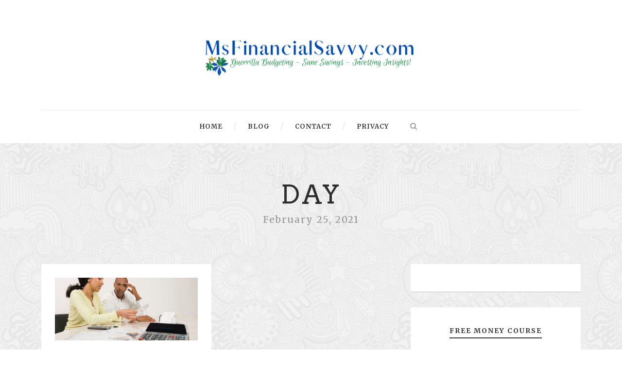

--- FILE ---
content_type: text/html; charset=UTF-8
request_url: https://msfinancialsavvy.com/2021/02/25/
body_size: 17275
content:
<!DOCTYPE html>
<!--[if IE 7]><html class="ie ie7 ltie8 ltie9" lang="en-US"><![endif]-->
<!--[if IE 8]><html class="ie ie8 ltie9" lang="en-US"><![endif]-->
<!--[if !(IE 7) | !(IE 8)  ]><!-->
<html lang="en-US">
<!--<![endif]-->

<head>
	<meta charset="UTF-8" />
	<meta name="viewport" content="initial-scale = 1.0" />
	<title>MsFinancialSavvy.com  February 25, 2021 - MsFinancialSavvy.com</title>
	<link rel="pingback" href="" />
	
			<script type="text/javascript">
			window.flatStyles = window.flatStyles || ''

			window.lightspeedOptimizeStylesheet = function () {
				const currentStylesheet = document.querySelector( '.tcb-lightspeed-style:not([data-ls-optimized])' )

				if ( currentStylesheet ) {
					try {
						if ( currentStylesheet.sheet && currentStylesheet.sheet.cssRules ) {
							if ( window.flatStyles ) {
								if ( this.optimizing ) {
									setTimeout( window.lightspeedOptimizeStylesheet.bind( this ), 24 )
								} else {
									this.optimizing = true;

									let rulesIndex = 0;

									while ( rulesIndex < currentStylesheet.sheet.cssRules.length ) {
										const rule = currentStylesheet.sheet.cssRules[ rulesIndex ]
										/* remove rules that already exist in the page */
										if ( rule.type === CSSRule.STYLE_RULE && window.flatStyles.includes( `${rule.selectorText}{` ) ) {
											currentStylesheet.sheet.deleteRule( rulesIndex )
										} else {
											rulesIndex ++
										}
									}
									/* optimize, mark it such, move to the next file, append the styles we have until now */
									currentStylesheet.setAttribute( 'data-ls-optimized', '1' )

									window.flatStyles += currentStylesheet.innerHTML

									this.optimizing = false
								}
							} else {
								window.flatStyles = currentStylesheet.innerHTML
								currentStylesheet.setAttribute( 'data-ls-optimized', '1' )
							}
						}
					} catch ( error ) {
						console.warn( error )
					}

					if ( currentStylesheet.parentElement.tagName !== 'HEAD' ) {
						/* always make sure that those styles end up in the head */
						const stylesheetID = currentStylesheet.id;
						/**
						 * make sure that there is only one copy of the css
						 * e.g display CSS
						 */
						if ( ( ! stylesheetID || ( stylesheetID && ! document.querySelector( `head #${stylesheetID}` ) ) ) ) {
							document.head.prepend( currentStylesheet )
						} else {
							currentStylesheet.remove();
						}
					}
				}
			}

			window.lightspeedOptimizeFlat = function ( styleSheetElement ) {
				if ( document.querySelectorAll( 'link[href*="thrive_flat.css"]' ).length > 1 ) {
					/* disable this flat if we already have one */
					styleSheetElement.setAttribute( 'disabled', true )
				} else {
					/* if this is the first one, make sure he's in head */
					if ( styleSheetElement.parentElement.tagName !== 'HEAD' ) {
						document.head.append( styleSheetElement )
					}
				}
			}
		</script>
		<meta name='robots' content='index, follow, max-image-preview:large, max-snippet:-1, max-video-preview:-1' />

            <script data-no-defer="1" data-ezscrex="false" data-cfasync="false" data-pagespeed-no-defer data-cookieconsent="ignore">
                var ctPublicFunctions = {"_ajax_nonce":"dbc621a107","_rest_nonce":"2ed3c759f4","_ajax_url":"\/wp-admin\/admin-ajax.php","_rest_url":"https:\/\/msfinancialsavvy.com\/wp-json\/","data__cookies_type":"none","data__ajax_type":"rest","data__bot_detector_enabled":"1","data__frontend_data_log_enabled":1,"cookiePrefix":"","wprocket_detected":false,"host_url":"msfinancialsavvy.com","text__ee_click_to_select":"Click to select the whole data","text__ee_original_email":"The complete one is","text__ee_got_it":"Got it","text__ee_blocked":"Blocked","text__ee_cannot_connect":"Cannot connect","text__ee_cannot_decode":"Can not decode email. Unknown reason","text__ee_email_decoder":"CleanTalk email decoder","text__ee_wait_for_decoding":"The magic is on the way!","text__ee_decoding_process":"Please wait a few seconds while we decode the contact data."}
            </script>
        
            <script data-no-defer="1" data-ezscrex="false" data-cfasync="false" data-pagespeed-no-defer data-cookieconsent="ignore">
                var ctPublic = {"_ajax_nonce":"dbc621a107","settings__forms__check_internal":"0","settings__forms__check_external":"0","settings__forms__force_protection":"0","settings__forms__search_test":"1","settings__forms__wc_add_to_cart":"0","settings__data__bot_detector_enabled":"1","settings__sfw__anti_crawler":0,"blog_home":"https:\/\/msfinancialsavvy.com\/","pixel__setting":"3","pixel__enabled":true,"pixel__url":null,"data__email_check_before_post":"1","data__email_check_exist_post":"1","data__cookies_type":"none","data__key_is_ok":true,"data__visible_fields_required":true,"wl_brandname":"Anti-Spam by CleanTalk","wl_brandname_short":"CleanTalk","ct_checkjs_key":"ddd744896e9883d91a54bac7935d95b4d4da0d86d664d3a4c1bd6225f5936734","emailEncoderPassKey":"098a4395e8c52b6db100021e56573b3a","bot_detector_forms_excluded":"W10=","advancedCacheExists":true,"varnishCacheExists":false,"wc_ajax_add_to_cart":false}
            </script>
        
<!-- Social Warfare v4.5.6 https://warfareplugins.com - BEGINNING OF OUTPUT -->
<style>
	@font-face {
		font-family: "sw-icon-font";
		src:url("https://msfinancialsavvy.com/wp-content/plugins/social-warfare/assets/fonts/sw-icon-font.eot?ver=4.5.6");
		src:url("https://msfinancialsavvy.com/wp-content/plugins/social-warfare/assets/fonts/sw-icon-font.eot?ver=4.5.6#iefix") format("embedded-opentype"),
		url("https://msfinancialsavvy.com/wp-content/plugins/social-warfare/assets/fonts/sw-icon-font.woff?ver=4.5.6") format("woff"),
		url("https://msfinancialsavvy.com/wp-content/plugins/social-warfare/assets/fonts/sw-icon-font.ttf?ver=4.5.6") format("truetype"),
		url("https://msfinancialsavvy.com/wp-content/plugins/social-warfare/assets/fonts/sw-icon-font.svg?ver=4.5.6#1445203416") format("svg");
		font-weight: normal;
		font-style: normal;
		font-display:block;
	}
</style>
<!-- Social Warfare v4.5.6 https://warfareplugins.com - END OF OUTPUT -->


	<!-- This site is optimized with the Yoast SEO Premium plugin v26.7 (Yoast SEO v26.7) - https://yoast.com/wordpress/plugins/seo/ -->
	<link rel="canonical" href="https://msfinancialsavvy.com/2021/02/25/" />
	<meta property="og:locale" content="en_US" />
	<meta property="og:type" content="website" />
	<meta property="og:title" content="February 25, 2021" />
	<meta property="og:url" content="https://msfinancialsavvy.com/2021/02/25/" />
	<meta property="og:site_name" content="MsFinancialSavvy.com" />
	<meta name="twitter:card" content="summary_large_image" />
	<meta name="twitter:site" content="@msfinancialsavv" />
	<script type="application/ld+json" class="yoast-schema-graph">{"@context":"https://schema.org","@graph":[{"@type":"CollectionPage","@id":"https://msfinancialsavvy.com/2021/02/25/","url":"https://msfinancialsavvy.com/2021/02/25/","name":"February 25, 2021 - MsFinancialSavvy.com","isPartOf":{"@id":"https://msfinancialsavvy.com/#website"},"primaryImageOfPage":{"@id":"https://msfinancialsavvy.com/2021/02/25/#primaryimage"},"image":{"@id":"https://msfinancialsavvy.com/2021/02/25/#primaryimage"},"thumbnailUrl":"https://msfinancialsavvy.com/wp-content/uploads/2021/02/Create-a-personal-finance-statement-and-personal-finance-planning-to-learn-personal-finance-literacy.jpg","breadcrumb":{"@id":"https://msfinancialsavvy.com/2021/02/25/#breadcrumb"},"inLanguage":"en-US"},{"@type":"ImageObject","inLanguage":"en-US","@id":"https://msfinancialsavvy.com/2021/02/25/#primaryimage","url":"https://msfinancialsavvy.com/wp-content/uploads/2021/02/Create-a-personal-finance-statement-and-personal-finance-planning-to-learn-personal-finance-literacy.jpg","contentUrl":"https://msfinancialsavvy.com/wp-content/uploads/2021/02/Create-a-personal-finance-statement-and-personal-finance-planning-to-learn-personal-finance-literacy.jpg","width":1280,"height":754,"caption":"Create your personal finance statement with personal finance management and personal finance literacy"},{"@type":"BreadcrumbList","@id":"https://msfinancialsavvy.com/2021/02/25/#breadcrumb","itemListElement":[{"@type":"ListItem","position":1,"name":"MsFinancialSavvy","item":"https://msfinancialsavvy.com/"},{"@type":"ListItem","position":2,"name":"Archives for February 25, 2021"}]},{"@type":"WebSite","@id":"https://msfinancialsavvy.com/#website","url":"https://msfinancialsavvy.com/","name":"MsFinancialSavvy.com","description":"Personal finance tools that teach budgeting tips, money-saving skills and investing in dividend stocks and mutual funds","publisher":{"@id":"https://msfinancialsavvy.com/#organization"},"potentialAction":[{"@type":"SearchAction","target":{"@type":"EntryPoint","urlTemplate":"https://msfinancialsavvy.com/?s={search_term_string}"},"query-input":{"@type":"PropertyValueSpecification","valueRequired":true,"valueName":"search_term_string"}}],"inLanguage":"en-US"},{"@type":"Organization","@id":"https://msfinancialsavvy.com/#organization","name":"MsFinancialSavvy Personal Finance Blog","url":"https://msfinancialsavvy.com/","logo":{"@type":"ImageObject","inLanguage":"en-US","@id":"https://msfinancialsavvy.com/#/schema/logo/image/","url":"https://msfinancialsavvy.com/wp-content/uploads/2021/01/Successful-Home-Buying-Skills-for-Women.png","contentUrl":"https://msfinancialsavvy.com/wp-content/uploads/2021/01/Successful-Home-Buying-Skills-for-Women.png","width":1132,"height":252,"caption":"MsFinancialSavvy Personal Finance Blog"},"image":{"@id":"https://msfinancialsavvy.com/#/schema/logo/image/"},"sameAs":["https://www.facebook.com/LoisCenterShabazz/","https://x.com/msfinancialsavv","https://instagram.com/msfinancialsavvy","https://www.linkedin.com/in/lois-center-shabazz-aa30188a/","https://pinterest.com/liverichsave","https://www.youtube.com/channel/UCT3Lb4cXrUICtNk3KShmD9w"]}]}</script>
	<!-- / Yoast SEO Premium plugin. -->


<link rel='dns-prefetch' href='//fd.cleantalk.org' />
<link rel='dns-prefetch' href='//www.googletagmanager.com' />
<link rel='dns-prefetch' href='//fonts.googleapis.com' />
<link rel='dns-prefetch' href='//pagead2.googlesyndication.com' />
<link rel="alternate" type="application/rss+xml" title="MsFinancialSavvy.com &raquo; Feed" href="https://msfinancialsavvy.com/feed/" />
<link rel="alternate" type="application/rss+xml" title="MsFinancialSavvy.com &raquo; Comments Feed" href="https://msfinancialsavvy.com/comments/feed/" />
<link rel="alternate" type="application/rss+xml" title="MsFinancialSavvy.com &raquo; Stories Feed" href="https://msfinancialsavvy.com/web-stories/feed/"><style id='wp-img-auto-sizes-contain-inline-css' type='text/css'>
img:is([sizes=auto i],[sizes^="auto," i]){contain-intrinsic-size:3000px 1500px}
/*# sourceURL=wp-img-auto-sizes-contain-inline-css */
</style>
<link rel='stylesheet' id='social-warfare-block-css-css' href='https://msfinancialsavvy.com/wp-content/plugins/social-warfare/assets/js/post-editor/dist/blocks.style.build.css?ver=6.9' type='text/css' media='all' />
<style id='wp-emoji-styles-inline-css' type='text/css'>

	img.wp-smiley, img.emoji {
		display: inline !important;
		border: none !important;
		box-shadow: none !important;
		height: 1em !important;
		width: 1em !important;
		margin: 0 0.07em !important;
		vertical-align: -0.1em !important;
		background: none !important;
		padding: 0 !important;
	}
/*# sourceURL=wp-emoji-styles-inline-css */
</style>
<style id='wp-block-library-inline-css' type='text/css'>
:root{--wp-block-synced-color:#7a00df;--wp-block-synced-color--rgb:122,0,223;--wp-bound-block-color:var(--wp-block-synced-color);--wp-editor-canvas-background:#ddd;--wp-admin-theme-color:#007cba;--wp-admin-theme-color--rgb:0,124,186;--wp-admin-theme-color-darker-10:#006ba1;--wp-admin-theme-color-darker-10--rgb:0,107,160.5;--wp-admin-theme-color-darker-20:#005a87;--wp-admin-theme-color-darker-20--rgb:0,90,135;--wp-admin-border-width-focus:2px}@media (min-resolution:192dpi){:root{--wp-admin-border-width-focus:1.5px}}.wp-element-button{cursor:pointer}:root .has-very-light-gray-background-color{background-color:#eee}:root .has-very-dark-gray-background-color{background-color:#313131}:root .has-very-light-gray-color{color:#eee}:root .has-very-dark-gray-color{color:#313131}:root .has-vivid-green-cyan-to-vivid-cyan-blue-gradient-background{background:linear-gradient(135deg,#00d084,#0693e3)}:root .has-purple-crush-gradient-background{background:linear-gradient(135deg,#34e2e4,#4721fb 50%,#ab1dfe)}:root .has-hazy-dawn-gradient-background{background:linear-gradient(135deg,#faaca8,#dad0ec)}:root .has-subdued-olive-gradient-background{background:linear-gradient(135deg,#fafae1,#67a671)}:root .has-atomic-cream-gradient-background{background:linear-gradient(135deg,#fdd79a,#004a59)}:root .has-nightshade-gradient-background{background:linear-gradient(135deg,#330968,#31cdcf)}:root .has-midnight-gradient-background{background:linear-gradient(135deg,#020381,#2874fc)}:root{--wp--preset--font-size--normal:16px;--wp--preset--font-size--huge:42px}.has-regular-font-size{font-size:1em}.has-larger-font-size{font-size:2.625em}.has-normal-font-size{font-size:var(--wp--preset--font-size--normal)}.has-huge-font-size{font-size:var(--wp--preset--font-size--huge)}.has-text-align-center{text-align:center}.has-text-align-left{text-align:left}.has-text-align-right{text-align:right}.has-fit-text{white-space:nowrap!important}#end-resizable-editor-section{display:none}.aligncenter{clear:both}.items-justified-left{justify-content:flex-start}.items-justified-center{justify-content:center}.items-justified-right{justify-content:flex-end}.items-justified-space-between{justify-content:space-between}.screen-reader-text{border:0;clip-path:inset(50%);height:1px;margin:-1px;overflow:hidden;padding:0;position:absolute;width:1px;word-wrap:normal!important}.screen-reader-text:focus{background-color:#ddd;clip-path:none;color:#444;display:block;font-size:1em;height:auto;left:5px;line-height:normal;padding:15px 23px 14px;text-decoration:none;top:5px;width:auto;z-index:100000}html :where(.has-border-color){border-style:solid}html :where([style*=border-top-color]){border-top-style:solid}html :where([style*=border-right-color]){border-right-style:solid}html :where([style*=border-bottom-color]){border-bottom-style:solid}html :where([style*=border-left-color]){border-left-style:solid}html :where([style*=border-width]){border-style:solid}html :where([style*=border-top-width]){border-top-style:solid}html :where([style*=border-right-width]){border-right-style:solid}html :where([style*=border-bottom-width]){border-bottom-style:solid}html :where([style*=border-left-width]){border-left-style:solid}html :where(img[class*=wp-image-]){height:auto;max-width:100%}:where(figure){margin:0 0 1em}html :where(.is-position-sticky){--wp-admin--admin-bar--position-offset:var(--wp-admin--admin-bar--height,0px)}@media screen and (max-width:600px){html :where(.is-position-sticky){--wp-admin--admin-bar--position-offset:0px}}

/*# sourceURL=wp-block-library-inline-css */
</style><style id='wp-block-categories-inline-css' type='text/css'>
.wp-block-categories{box-sizing:border-box}.wp-block-categories.alignleft{margin-right:2em}.wp-block-categories.alignright{margin-left:2em}.wp-block-categories.wp-block-categories-dropdown.aligncenter{text-align:center}.wp-block-categories .wp-block-categories__label{display:block;width:100%}
/*# sourceURL=https://msfinancialsavvy.com/wp-includes/blocks/categories/style.min.css */
</style>
<style id='wp-block-heading-inline-css' type='text/css'>
h1:where(.wp-block-heading).has-background,h2:where(.wp-block-heading).has-background,h3:where(.wp-block-heading).has-background,h4:where(.wp-block-heading).has-background,h5:where(.wp-block-heading).has-background,h6:where(.wp-block-heading).has-background{padding:1.25em 2.375em}h1.has-text-align-left[style*=writing-mode]:where([style*=vertical-lr]),h1.has-text-align-right[style*=writing-mode]:where([style*=vertical-rl]),h2.has-text-align-left[style*=writing-mode]:where([style*=vertical-lr]),h2.has-text-align-right[style*=writing-mode]:where([style*=vertical-rl]),h3.has-text-align-left[style*=writing-mode]:where([style*=vertical-lr]),h3.has-text-align-right[style*=writing-mode]:where([style*=vertical-rl]),h4.has-text-align-left[style*=writing-mode]:where([style*=vertical-lr]),h4.has-text-align-right[style*=writing-mode]:where([style*=vertical-rl]),h5.has-text-align-left[style*=writing-mode]:where([style*=vertical-lr]),h5.has-text-align-right[style*=writing-mode]:where([style*=vertical-rl]),h6.has-text-align-left[style*=writing-mode]:where([style*=vertical-lr]),h6.has-text-align-right[style*=writing-mode]:where([style*=vertical-rl]){rotate:180deg}
/*# sourceURL=https://msfinancialsavvy.com/wp-includes/blocks/heading/style.min.css */
</style>
<style id='wp-block-list-inline-css' type='text/css'>
ol,ul{box-sizing:border-box}:root :where(.wp-block-list.has-background){padding:1.25em 2.375em}
/*# sourceURL=https://msfinancialsavvy.com/wp-includes/blocks/list/style.min.css */
</style>
<style id='wp-block-paragraph-inline-css' type='text/css'>
.is-small-text{font-size:.875em}.is-regular-text{font-size:1em}.is-large-text{font-size:2.25em}.is-larger-text{font-size:3em}.has-drop-cap:not(:focus):first-letter{float:left;font-size:8.4em;font-style:normal;font-weight:100;line-height:.68;margin:.05em .1em 0 0;text-transform:uppercase}body.rtl .has-drop-cap:not(:focus):first-letter{float:none;margin-left:.1em}p.has-drop-cap.has-background{overflow:hidden}:root :where(p.has-background){padding:1.25em 2.375em}:where(p.has-text-color:not(.has-link-color)) a{color:inherit}p.has-text-align-left[style*="writing-mode:vertical-lr"],p.has-text-align-right[style*="writing-mode:vertical-rl"]{rotate:180deg}
/*# sourceURL=https://msfinancialsavvy.com/wp-includes/blocks/paragraph/style.min.css */
</style>
<style id='wp-block-quote-inline-css' type='text/css'>
.wp-block-quote{box-sizing:border-box;overflow-wrap:break-word}.wp-block-quote.is-large:where(:not(.is-style-plain)),.wp-block-quote.is-style-large:where(:not(.is-style-plain)){margin-bottom:1em;padding:0 1em}.wp-block-quote.is-large:where(:not(.is-style-plain)) p,.wp-block-quote.is-style-large:where(:not(.is-style-plain)) p{font-size:1.5em;font-style:italic;line-height:1.6}.wp-block-quote.is-large:where(:not(.is-style-plain)) cite,.wp-block-quote.is-large:where(:not(.is-style-plain)) footer,.wp-block-quote.is-style-large:where(:not(.is-style-plain)) cite,.wp-block-quote.is-style-large:where(:not(.is-style-plain)) footer{font-size:1.125em;text-align:right}.wp-block-quote>cite{display:block}
/*# sourceURL=https://msfinancialsavvy.com/wp-includes/blocks/quote/style.min.css */
</style>
<style id='global-styles-inline-css' type='text/css'>
:root{--wp--preset--aspect-ratio--square: 1;--wp--preset--aspect-ratio--4-3: 4/3;--wp--preset--aspect-ratio--3-4: 3/4;--wp--preset--aspect-ratio--3-2: 3/2;--wp--preset--aspect-ratio--2-3: 2/3;--wp--preset--aspect-ratio--16-9: 16/9;--wp--preset--aspect-ratio--9-16: 9/16;--wp--preset--color--black: #000000;--wp--preset--color--cyan-bluish-gray: #abb8c3;--wp--preset--color--white: #ffffff;--wp--preset--color--pale-pink: #f78da7;--wp--preset--color--vivid-red: #cf2e2e;--wp--preset--color--luminous-vivid-orange: #ff6900;--wp--preset--color--luminous-vivid-amber: #fcb900;--wp--preset--color--light-green-cyan: #7bdcb5;--wp--preset--color--vivid-green-cyan: #00d084;--wp--preset--color--pale-cyan-blue: #8ed1fc;--wp--preset--color--vivid-cyan-blue: #0693e3;--wp--preset--color--vivid-purple: #9b51e0;--wp--preset--gradient--vivid-cyan-blue-to-vivid-purple: linear-gradient(135deg,rgb(6,147,227) 0%,rgb(155,81,224) 100%);--wp--preset--gradient--light-green-cyan-to-vivid-green-cyan: linear-gradient(135deg,rgb(122,220,180) 0%,rgb(0,208,130) 100%);--wp--preset--gradient--luminous-vivid-amber-to-luminous-vivid-orange: linear-gradient(135deg,rgb(252,185,0) 0%,rgb(255,105,0) 100%);--wp--preset--gradient--luminous-vivid-orange-to-vivid-red: linear-gradient(135deg,rgb(255,105,0) 0%,rgb(207,46,46) 100%);--wp--preset--gradient--very-light-gray-to-cyan-bluish-gray: linear-gradient(135deg,rgb(238,238,238) 0%,rgb(169,184,195) 100%);--wp--preset--gradient--cool-to-warm-spectrum: linear-gradient(135deg,rgb(74,234,220) 0%,rgb(151,120,209) 20%,rgb(207,42,186) 40%,rgb(238,44,130) 60%,rgb(251,105,98) 80%,rgb(254,248,76) 100%);--wp--preset--gradient--blush-light-purple: linear-gradient(135deg,rgb(255,206,236) 0%,rgb(152,150,240) 100%);--wp--preset--gradient--blush-bordeaux: linear-gradient(135deg,rgb(254,205,165) 0%,rgb(254,45,45) 50%,rgb(107,0,62) 100%);--wp--preset--gradient--luminous-dusk: linear-gradient(135deg,rgb(255,203,112) 0%,rgb(199,81,192) 50%,rgb(65,88,208) 100%);--wp--preset--gradient--pale-ocean: linear-gradient(135deg,rgb(255,245,203) 0%,rgb(182,227,212) 50%,rgb(51,167,181) 100%);--wp--preset--gradient--electric-grass: linear-gradient(135deg,rgb(202,248,128) 0%,rgb(113,206,126) 100%);--wp--preset--gradient--midnight: linear-gradient(135deg,rgb(2,3,129) 0%,rgb(40,116,252) 100%);--wp--preset--font-size--small: 13px;--wp--preset--font-size--medium: 20px;--wp--preset--font-size--large: 36px;--wp--preset--font-size--x-large: 42px;--wp--preset--spacing--20: 0.44rem;--wp--preset--spacing--30: 0.67rem;--wp--preset--spacing--40: 1rem;--wp--preset--spacing--50: 1.5rem;--wp--preset--spacing--60: 2.25rem;--wp--preset--spacing--70: 3.38rem;--wp--preset--spacing--80: 5.06rem;--wp--preset--shadow--natural: 6px 6px 9px rgba(0, 0, 0, 0.2);--wp--preset--shadow--deep: 12px 12px 50px rgba(0, 0, 0, 0.4);--wp--preset--shadow--sharp: 6px 6px 0px rgba(0, 0, 0, 0.2);--wp--preset--shadow--outlined: 6px 6px 0px -3px rgb(255, 255, 255), 6px 6px rgb(0, 0, 0);--wp--preset--shadow--crisp: 6px 6px 0px rgb(0, 0, 0);}:where(.is-layout-flex){gap: 0.5em;}:where(.is-layout-grid){gap: 0.5em;}body .is-layout-flex{display: flex;}.is-layout-flex{flex-wrap: wrap;align-items: center;}.is-layout-flex > :is(*, div){margin: 0;}body .is-layout-grid{display: grid;}.is-layout-grid > :is(*, div){margin: 0;}:where(.wp-block-columns.is-layout-flex){gap: 2em;}:where(.wp-block-columns.is-layout-grid){gap: 2em;}:where(.wp-block-post-template.is-layout-flex){gap: 1.25em;}:where(.wp-block-post-template.is-layout-grid){gap: 1.25em;}.has-black-color{color: var(--wp--preset--color--black) !important;}.has-cyan-bluish-gray-color{color: var(--wp--preset--color--cyan-bluish-gray) !important;}.has-white-color{color: var(--wp--preset--color--white) !important;}.has-pale-pink-color{color: var(--wp--preset--color--pale-pink) !important;}.has-vivid-red-color{color: var(--wp--preset--color--vivid-red) !important;}.has-luminous-vivid-orange-color{color: var(--wp--preset--color--luminous-vivid-orange) !important;}.has-luminous-vivid-amber-color{color: var(--wp--preset--color--luminous-vivid-amber) !important;}.has-light-green-cyan-color{color: var(--wp--preset--color--light-green-cyan) !important;}.has-vivid-green-cyan-color{color: var(--wp--preset--color--vivid-green-cyan) !important;}.has-pale-cyan-blue-color{color: var(--wp--preset--color--pale-cyan-blue) !important;}.has-vivid-cyan-blue-color{color: var(--wp--preset--color--vivid-cyan-blue) !important;}.has-vivid-purple-color{color: var(--wp--preset--color--vivid-purple) !important;}.has-black-background-color{background-color: var(--wp--preset--color--black) !important;}.has-cyan-bluish-gray-background-color{background-color: var(--wp--preset--color--cyan-bluish-gray) !important;}.has-white-background-color{background-color: var(--wp--preset--color--white) !important;}.has-pale-pink-background-color{background-color: var(--wp--preset--color--pale-pink) !important;}.has-vivid-red-background-color{background-color: var(--wp--preset--color--vivid-red) !important;}.has-luminous-vivid-orange-background-color{background-color: var(--wp--preset--color--luminous-vivid-orange) !important;}.has-luminous-vivid-amber-background-color{background-color: var(--wp--preset--color--luminous-vivid-amber) !important;}.has-light-green-cyan-background-color{background-color: var(--wp--preset--color--light-green-cyan) !important;}.has-vivid-green-cyan-background-color{background-color: var(--wp--preset--color--vivid-green-cyan) !important;}.has-pale-cyan-blue-background-color{background-color: var(--wp--preset--color--pale-cyan-blue) !important;}.has-vivid-cyan-blue-background-color{background-color: var(--wp--preset--color--vivid-cyan-blue) !important;}.has-vivid-purple-background-color{background-color: var(--wp--preset--color--vivid-purple) !important;}.has-black-border-color{border-color: var(--wp--preset--color--black) !important;}.has-cyan-bluish-gray-border-color{border-color: var(--wp--preset--color--cyan-bluish-gray) !important;}.has-white-border-color{border-color: var(--wp--preset--color--white) !important;}.has-pale-pink-border-color{border-color: var(--wp--preset--color--pale-pink) !important;}.has-vivid-red-border-color{border-color: var(--wp--preset--color--vivid-red) !important;}.has-luminous-vivid-orange-border-color{border-color: var(--wp--preset--color--luminous-vivid-orange) !important;}.has-luminous-vivid-amber-border-color{border-color: var(--wp--preset--color--luminous-vivid-amber) !important;}.has-light-green-cyan-border-color{border-color: var(--wp--preset--color--light-green-cyan) !important;}.has-vivid-green-cyan-border-color{border-color: var(--wp--preset--color--vivid-green-cyan) !important;}.has-pale-cyan-blue-border-color{border-color: var(--wp--preset--color--pale-cyan-blue) !important;}.has-vivid-cyan-blue-border-color{border-color: var(--wp--preset--color--vivid-cyan-blue) !important;}.has-vivid-purple-border-color{border-color: var(--wp--preset--color--vivid-purple) !important;}.has-vivid-cyan-blue-to-vivid-purple-gradient-background{background: var(--wp--preset--gradient--vivid-cyan-blue-to-vivid-purple) !important;}.has-light-green-cyan-to-vivid-green-cyan-gradient-background{background: var(--wp--preset--gradient--light-green-cyan-to-vivid-green-cyan) !important;}.has-luminous-vivid-amber-to-luminous-vivid-orange-gradient-background{background: var(--wp--preset--gradient--luminous-vivid-amber-to-luminous-vivid-orange) !important;}.has-luminous-vivid-orange-to-vivid-red-gradient-background{background: var(--wp--preset--gradient--luminous-vivid-orange-to-vivid-red) !important;}.has-very-light-gray-to-cyan-bluish-gray-gradient-background{background: var(--wp--preset--gradient--very-light-gray-to-cyan-bluish-gray) !important;}.has-cool-to-warm-spectrum-gradient-background{background: var(--wp--preset--gradient--cool-to-warm-spectrum) !important;}.has-blush-light-purple-gradient-background{background: var(--wp--preset--gradient--blush-light-purple) !important;}.has-blush-bordeaux-gradient-background{background: var(--wp--preset--gradient--blush-bordeaux) !important;}.has-luminous-dusk-gradient-background{background: var(--wp--preset--gradient--luminous-dusk) !important;}.has-pale-ocean-gradient-background{background: var(--wp--preset--gradient--pale-ocean) !important;}.has-electric-grass-gradient-background{background: var(--wp--preset--gradient--electric-grass) !important;}.has-midnight-gradient-background{background: var(--wp--preset--gradient--midnight) !important;}.has-small-font-size{font-size: var(--wp--preset--font-size--small) !important;}.has-medium-font-size{font-size: var(--wp--preset--font-size--medium) !important;}.has-large-font-size{font-size: var(--wp--preset--font-size--large) !important;}.has-x-large-font-size{font-size: var(--wp--preset--font-size--x-large) !important;}
/*# sourceURL=global-styles-inline-css */
</style>

<style id='classic-theme-styles-inline-css' type='text/css'>
/*! This file is auto-generated */
.wp-block-button__link{color:#fff;background-color:#32373c;border-radius:9999px;box-shadow:none;text-decoration:none;padding:calc(.667em + 2px) calc(1.333em + 2px);font-size:1.125em}.wp-block-file__button{background:#32373c;color:#fff;text-decoration:none}
/*# sourceURL=/wp-includes/css/classic-themes.min.css */
</style>
<link rel='stylesheet' id='cleantalk-public-css-css' href='https://msfinancialsavvy.com/wp-content/plugins/cleantalk-spam-protect/css/cleantalk-public.min.css?ver=6.70.1_1766214074' type='text/css' media='all' />
<link rel='stylesheet' id='cleantalk-email-decoder-css-css' href='https://msfinancialsavvy.com/wp-content/plugins/cleantalk-spam-protect/css/cleantalk-email-decoder.min.css?ver=6.70.1_1766214074' type='text/css' media='all' />
<link rel='stylesheet' id='social_warfare-css' href='https://msfinancialsavvy.com/wp-content/plugins/social-warfare/assets/css/style.min.css?ver=4.5.6' type='text/css' media='all' />
<link rel='stylesheet' id='style-css' href='https://msfinancialsavvy.com/wp-content/themes/simplearticle/style.css?ver=6.9' type='text/css' media='all' />
<link rel='stylesheet' id='Merriweather-google-font-css' href='https://fonts.googleapis.com/css?family=Merriweather%3A300%2C300italic%2Cregular%2Citalic%2C700%2C700italic%2C900%2C900italic&#038;subset=latin%2Clatin-ext&#038;ver=6.9' type='text/css' media='all' />
<link rel='stylesheet' id='Arvo-google-font-css' href='https://fonts.googleapis.com/css?family=Arvo%3Aregular%2Citalic%2C700%2C700italic&#038;subset=latin&#038;ver=6.9' type='text/css' media='all' />
<link rel='stylesheet' id='superfish-css' href='https://msfinancialsavvy.com/wp-content/themes/simplearticle/plugins/superfish/css/superfish.css?ver=6.9' type='text/css' media='all' />
<link rel='stylesheet' id='dlmenu-css' href='https://msfinancialsavvy.com/wp-content/themes/simplearticle/plugins/dl-menu/component.css?ver=6.9' type='text/css' media='all' />
<link rel='stylesheet' id='font-awesome-css' href='https://msfinancialsavvy.com/wp-content/themes/simplearticle/plugins/font-awesome/css/font-awesome.min.css?ver=6.9' type='text/css' media='all' />
<link rel='stylesheet' id='jquery-fancybox-css' href='https://msfinancialsavvy.com/wp-content/themes/simplearticle/plugins/fancybox/jquery.fancybox.css?ver=6.9' type='text/css' media='all' />
<link rel='stylesheet' id='flexslider-css' href='https://msfinancialsavvy.com/wp-content/themes/simplearticle/plugins/flexslider/flexslider.css?ver=6.9' type='text/css' media='all' />
<link rel='stylesheet' id='style-responsive-css' href='https://msfinancialsavvy.com/wp-content/themes/simplearticle/stylesheet/style-responsive.css?ver=6.9' type='text/css' media='all' />
<link rel='stylesheet' id='style-custom-css' href='https://msfinancialsavvy.com/wp-content/themes/simplearticle/stylesheet/style-custom.css?ver=6.9' type='text/css' media='all' />
<link rel='stylesheet' id='ms-main-css' href='https://msfinancialsavvy.com/wp-content/plugins/masterslider/public/assets/css/masterslider.main.css?ver=3.2.14' type='text/css' media='all' />
<link rel='stylesheet' id='ms-custom-css' href='https://msfinancialsavvy.com/wp-content/uploads/masterslider/custom.css?ver=1.1' type='text/css' media='all' />
<script type="text/javascript" src="https://msfinancialsavvy.com/wp-content/plugins/cleantalk-spam-protect/js/apbct-public-bundle.min.js?ver=6.70.1_1766214075" id="apbct-public-bundle.min-js-js"></script>
<script type="text/javascript" src="https://fd.cleantalk.org/ct-bot-detector-wrapper.js?ver=6.70.1" id="ct_bot_detector-js" defer="defer" data-wp-strategy="defer"></script>
<script type="text/javascript" src="https://msfinancialsavvy.com/wp-includes/js/jquery/jquery.min.js?ver=3.7.1" id="jquery-core-js"></script>
<script type="text/javascript" src="https://msfinancialsavvy.com/wp-includes/js/jquery/jquery-migrate.min.js?ver=3.4.1" id="jquery-migrate-js"></script>

<!-- Google tag (gtag.js) snippet added by Site Kit -->
<!-- Google Analytics snippet added by Site Kit -->
<script type="text/javascript" src="https://www.googletagmanager.com/gtag/js?id=GT-TBNMN6" id="google_gtagjs-js" async></script>
<script type="text/javascript" id="google_gtagjs-js-after">
/* <![CDATA[ */
window.dataLayer = window.dataLayer || [];function gtag(){dataLayer.push(arguments);}
gtag("set","linker",{"domains":["msfinancialsavvy.com"]});
gtag("js", new Date());
gtag("set", "developer_id.dZTNiMT", true);
gtag("config", "GT-TBNMN6");
//# sourceURL=google_gtagjs-js-after
/* ]]> */
</script>
<link rel="https://api.w.org/" href="https://msfinancialsavvy.com/wp-json/" /><link rel="EditURI" type="application/rsd+xml" title="RSD" href="https://msfinancialsavvy.com/xmlrpc.php?rsd" />
<meta name="generator" content="WordPress 6.9" />
<meta name="generator" content="Site Kit by Google 1.170.0" /><script>var ms_grabbing_curosr='https://msfinancialsavvy.com/wp-content/plugins/masterslider/public/assets/css/common/grabbing.cur',ms_grab_curosr='https://msfinancialsavvy.com/wp-content/plugins/masterslider/public/assets/css/common/grab.cur';</script>
<meta name="generator" content="MasterSlider 3.2.14 - Responsive Touch Image Slider" />
<style type="text/css" id="tve_global_variables">:root{--tcb-background-author-image:url(https://secure.gravatar.com/avatar/ee60c941233e477037ee706a209d1e19dfc14190bfdf28c2d8157adeebe367cb?s=256&d=identicon&r=g);--tcb-background-user-image:url();--tcb-background-featured-image-thumbnail:url(https://msfinancialsavvy.com/wp-content/uploads/2021/02/Create-a-personal-finance-statement-and-personal-finance-planning-to-learn-personal-finance-literacy.jpg);}</style><link rel="shortcut icon" href="https://msfinancialsavvy.com/wp-content/uploads/2015/12/menu48.png" type="image/x-icon" /><!-- Google tag (gtag.js) -->
<script async src="https://www.googletagmanager.com/gtag/js?id=G-CSPEFJ6HFZ"></script>
<script>
  window.dataLayer = window.dataLayer || [];
  function gtag(){dataLayer.push(arguments);}
  gtag('js', new Date());

  gtag('config', 'G-CSPEFJ6HFZ');
</script>
<!-- load the script for older ie version -->
<!--[if lt IE 9]>
<script src="https://msfinancialsavvy.com/wp-content/themes/simplearticle/javascript/html5.js" type="text/javascript"></script>
<script src="https://msfinancialsavvy.com/wp-content/themes/simplearticle/plugins/easy-pie-chart/excanvas.js" type="text/javascript"></script>
<![endif]-->

<!-- Google AdSense meta tags added by Site Kit -->
<meta name="google-adsense-platform-account" content="ca-host-pub-2644536267352236">
<meta name="google-adsense-platform-domain" content="sitekit.withgoogle.com">
<!-- End Google AdSense meta tags added by Site Kit -->
<style type="text/css">.recentcomments a{display:inline !important;padding:0 !important;margin:0 !important;}</style>
<!-- Google AdSense snippet added by Site Kit -->
<script type="text/javascript" async="async" src="https://pagead2.googlesyndication.com/pagead/js/adsbygoogle.js?client=ca-pub-7745271337402003&amp;host=ca-host-pub-2644536267352236" crossorigin="anonymous"></script>

<!-- End Google AdSense snippet added by Site Kit -->
<style type="text/css" id="thrive-default-styles"></style></head>

<body class="archive date wp-theme-simplearticle _masterslider _msp_version_3.2.14">
<div class="body-wrapper  float-menu gdlr-pattern-background" data-home="https://msfinancialsavvy.com" >
		<header class="gdlr-header-wrapper">
		<!-- top navigation -->
				
		<!-- logo -->
		<div class="gdlr-logo-container container">
			<div class="gdlr-logo-wrapper">
				<div class="gdlr-logo">
					<a href="https://msfinancialsavvy.com" >
						<img src="https://msfinancialsavvy.com/wp-content/uploads/2020/09/MsFinancialSavvy.Budgetingtips.moneysavingskills.dividendinvesting.mutualfundinvesting.png" alt="MsFinancialSavvy helps you with dream finances, using budgeting tips, money saving skills, investing in mutual funds and dividend stocks. Learn the perfect money strategy." width="1132" height="252" />						
					</a>
					<div class="gdlr-responsive-navigation dl-menuwrapper" id="gdlr-responsive-navigation" ><button class="dl-trigger">Open Menu</button><ul id="menu-main-menu" class="dl-menu gdlr-main-mobile-menu"><li id="menu-item-8028" class="menu-item menu-item-type-custom menu-item-object-custom menu-item-home menu-item-has-children menu-item-8028"><a target="_blank" href="https://msfinancialsavvy.com/">Home</a>
<ul class="dl-submenu">
	<li id="menu-item-13639" class="menu-item menu-item-type-custom menu-item-object-custom menu-item-13639"><a target="_blank" href="https://courseforfantasticfinances.com/">Fantastic Finances</a></li>
	<li id="menu-item-15702" class="menu-item menu-item-type-custom menu-item-object-custom menu-item-15702"><a href="https://msfinancialsavvy.com/web-stories">Web-Stories</a></li>
	<li id="menu-item-13264" class="menu-item menu-item-type-custom menu-item-object-custom menu-item-13264"><a target="_blank" href="https://msfinancialsavvy.com/7-mistakes-of-new-investors-free-pdf/">Investor Tips</a></li>
	<li id="menu-item-13265" class="menu-item menu-item-type-custom menu-item-object-custom menu-item-13265"><a target="_blank" href="https://msfinancialsavvy.com/secrets-to-successful-home-buying-for-women/">Home Buying Tips</a></li>
</ul>
</li>
<li id="menu-item-8338" class="menu-item menu-item-type-post_type menu-item-object-page menu-item-has-children menu-item-8338"><a target="_blank" href="https://msfinancialsavvy.com/blog/">Blog</a>
<ul class="dl-submenu">
	<li id="menu-item-14162" class="menu-item menu-item-type-taxonomy menu-item-object-category menu-item-14162"><a target="_blank" href="https://msfinancialsavvy.com/category/budgeting/">Budgeting</a></li>
	<li id="menu-item-14161" class="menu-item menu-item-type-taxonomy menu-item-object-category menu-item-14161"><a target="_blank" href="https://msfinancialsavvy.com/category/personal-finance/">Personal Finance</a></li>
	<li id="menu-item-14163" class="menu-item menu-item-type-taxonomy menu-item-object-category menu-item-14163"><a target="_blank" href="https://msfinancialsavvy.com/category/save-money/">Save Money</a></li>
	<li id="menu-item-14160" class="menu-item menu-item-type-taxonomy menu-item-object-category menu-item-14160"><a target="_blank" href="https://msfinancialsavvy.com/category/investing/">Investing</a></li>
	<li id="menu-item-14166" class="menu-item menu-item-type-taxonomy menu-item-object-category menu-item-14166"><a target="_blank" href="https://msfinancialsavvy.com/category/real-estate/">Real Estate</a></li>
	<li id="menu-item-14168" class="menu-item menu-item-type-taxonomy menu-item-object-category menu-item-14168"><a target="_blank" href="https://msfinancialsavvy.com/category/small-business/">Small Business</a></li>
	<li id="menu-item-14167" class="menu-item menu-item-type-taxonomy menu-item-object-category menu-item-14167"><a target="_blank" href="https://msfinancialsavvy.com/category/college/">College</a></li>
	<li id="menu-item-14164" class="menu-item menu-item-type-taxonomy menu-item-object-category menu-item-14164"><a target="_blank" href="https://msfinancialsavvy.com/category/money/">Money</a></li>
</ul>
</li>
<li id="menu-item-13255" class="menu-item menu-item-type-custom menu-item-object-custom menu-item-has-children menu-item-13255"><a target="_blank" href="https://msfinancialsavvy.com/contact-us/">Contact</a>
<ul class="dl-submenu">
	<li id="menu-item-15184" class="menu-item menu-item-type-custom menu-item-object-custom menu-item-15184"><a target="_blank" href="https://liverichcalculators.com">Financial Calculators</a></li>
	<li id="menu-item-9317" class="menu-item menu-item-type-post_type menu-item-object-page menu-item-9317"><a target="_blank" href="https://msfinancialsavvy.com/media-for-sponsored-post-and-advertising/">Work With Me</a></li>
	<li id="menu-item-16382" class="menu-item menu-item-type-custom menu-item-object-custom menu-item-16382"><a href="https://msfinancialsavvy.com/media-for-sponsored-post-and-advertising/">Contact Us</a></li>
</ul>
</li>
<li id="menu-item-13256" class="menu-item menu-item-type-custom menu-item-object-custom menu-item-has-children menu-item-13256"><a target="_blank" href="https://msfinancialsavvy.com/privacy-statement-and-terms-of-service/">Privacy</a>
<ul class="dl-submenu">
	<li id="menu-item-8027" class="menu-item menu-item-type-custom menu-item-object-custom menu-item-8027"><a target="_blank" href="https://msfinancialsavvy.com/about-us/">About</a></li>
</ul>
</li>
</ul></div>						
				</div>
			</div>
		</div> <!-- gdlr-logo-container -->
		<div class="clear"></div>
	</header>
	
	<!-- navigation -->
	<div class="gdlr-navigation-outer-wrapper" id="gdlr-navigation-outer-wrapper" >
		<div class="gdlr-navigation-container container">
			<div class="gdlr-navigation-gimmick" id="gdlr-navigation-gimmick"></div>
			<div class="gdlr-navigation-wrapper"><nav class="gdlr-navigation" id="gdlr-main-navigation" role="navigation"><ul id="menu-main-menu-1" class="sf-menu gdlr-main-menu"><li  class="menu-item menu-item-type-custom menu-item-object-custom menu-item-home menu-item-has-children menu-item-8028menu-item menu-item-type-custom menu-item-object-custom menu-item-home menu-item-has-children menu-item-8028 gdlr-normal-menu"><a target="_blank" href="https://msfinancialsavvy.com/">Home</a>
<ul class="sub-menu">
	<li  class="menu-item menu-item-type-custom menu-item-object-custom menu-item-13639"><a target="_blank" href="https://courseforfantasticfinances.com/">Fantastic Finances</a></li>
	<li  class="menu-item menu-item-type-custom menu-item-object-custom menu-item-15702"><a href="https://msfinancialsavvy.com/web-stories">Web-Stories</a></li>
	<li  class="menu-item menu-item-type-custom menu-item-object-custom menu-item-13264"><a target="_blank" href="https://msfinancialsavvy.com/7-mistakes-of-new-investors-free-pdf/">Investor Tips</a></li>
	<li  class="menu-item menu-item-type-custom menu-item-object-custom menu-item-13265"><a target="_blank" href="https://msfinancialsavvy.com/secrets-to-successful-home-buying-for-women/">Home Buying Tips</a></li>
</ul>
</li>
<li  class="menu-item menu-item-type-post_type menu-item-object-page menu-item-has-children menu-item-8338menu-item menu-item-type-post_type menu-item-object-page menu-item-has-children menu-item-8338 gdlr-normal-menu"><a target="_blank" href="https://msfinancialsavvy.com/blog/">Blog</a>
<ul class="sub-menu">
	<li  class="menu-item menu-item-type-taxonomy menu-item-object-category menu-item-14162"><a target="_blank" href="https://msfinancialsavvy.com/category/budgeting/">Budgeting</a></li>
	<li  class="menu-item menu-item-type-taxonomy menu-item-object-category menu-item-14161"><a target="_blank" href="https://msfinancialsavvy.com/category/personal-finance/">Personal Finance</a></li>
	<li  class="menu-item menu-item-type-taxonomy menu-item-object-category menu-item-14163"><a target="_blank" href="https://msfinancialsavvy.com/category/save-money/">Save Money</a></li>
	<li  class="menu-item menu-item-type-taxonomy menu-item-object-category menu-item-14160"><a target="_blank" href="https://msfinancialsavvy.com/category/investing/">Investing</a></li>
	<li  class="menu-item menu-item-type-taxonomy menu-item-object-category menu-item-14166"><a target="_blank" href="https://msfinancialsavvy.com/category/real-estate/">Real Estate</a></li>
	<li  class="menu-item menu-item-type-taxonomy menu-item-object-category menu-item-14168"><a target="_blank" href="https://msfinancialsavvy.com/category/small-business/">Small Business</a></li>
	<li  class="menu-item menu-item-type-taxonomy menu-item-object-category menu-item-14167"><a target="_blank" href="https://msfinancialsavvy.com/category/college/">College</a></li>
	<li  class="menu-item menu-item-type-taxonomy menu-item-object-category menu-item-14164"><a target="_blank" href="https://msfinancialsavvy.com/category/money/">Money</a></li>
</ul>
</li>
<li  class="menu-item menu-item-type-custom menu-item-object-custom menu-item-has-children menu-item-13255menu-item menu-item-type-custom menu-item-object-custom menu-item-has-children menu-item-13255 gdlr-normal-menu"><a target="_blank" href="https://msfinancialsavvy.com/contact-us/">Contact</a>
<ul class="sub-menu">
	<li  class="menu-item menu-item-type-custom menu-item-object-custom menu-item-15184"><a target="_blank" href="https://liverichcalculators.com">Financial Calculators</a></li>
	<li  class="menu-item menu-item-type-post_type menu-item-object-page menu-item-9317"><a target="_blank" href="https://msfinancialsavvy.com/media-for-sponsored-post-and-advertising/">Work With Me</a></li>
	<li  class="menu-item menu-item-type-custom menu-item-object-custom menu-item-16382"><a href="https://msfinancialsavvy.com/media-for-sponsored-post-and-advertising/">Contact Us</a></li>
</ul>
</li>
<li  class="menu-item menu-item-type-custom menu-item-object-custom menu-item-has-children menu-item-13256menu-item menu-item-type-custom menu-item-object-custom menu-item-has-children menu-item-13256 gdlr-normal-menu"><a target="_blank" href="https://msfinancialsavvy.com/privacy-statement-and-terms-of-service/">Privacy</a>
<ul class="sub-menu">
	<li  class="menu-item menu-item-type-custom menu-item-object-custom menu-item-8027"><a target="_blank" href="https://msfinancialsavvy.com/about-us/">About</a></li>
</ul>
</li>
</ul></nav>	
		<div class="top-search-button" id="top-search-button">
			<i class="icon-search"></i>
		</div>
	<div class="clear"></div></div>			<div class="clear"></div>
		</div>	
	</div>	
	<div id="gdlr-navigation-substitute" ></div>
	
	<!-- top search -->
		<div class="gdlr-nav-search-form" id="gdlr-nav-search-form">
		<div class="gdlr-nav-search-container container"> 
		<form method="get" action="https://msfinancialsavvy.com">
			<i class="icon-search"></i>
			<input type="submit" id="searchsubmit2" class="style-2" value="">
			<div class="search-text" id="search-text2">
				<input type="text" value="" name="s" id="s2" autocomplete="off" data-default="Type keywords..." >
			</div>
			<div class="clear"></div>
		</form>
		</div>
	</div>	
		
	
			<div class="gdlr-page-title-wrapper"  >
			<div class="gdlr-page-title-container container" >
				<span class="gdlr-page-title">Day</span>
								<h1 class="gdlr-page-caption gdlr-title-font">February 25, 2021</h1>
							</div>	
		</div>		
		<!-- is search -->	<div class="content-wrapper"><div class="gdlr-content">

		<div class="with-sidebar-wrapper gdlr-right-sidebar">
		<div class="with-sidebar-container container">
			<div class="with-sidebar-left eight columns">
				<div class="with-sidebar-content twelve gdlr-item-start-content columns">
					<div class="blog-item-holder"><div class="gdlr-isotope" data-type="blog" data-layout="fitRows" ><div class="clear"></div><div class="six columns"><div class="gdlr-item gdlr-blog-grid"><div class="gdlr-ux gdlr-blog-grid-ux">
<article id="post-10089" class="post-10089 post type-post status-publish format-standard has-post-thumbnail hentry category-personal-finance tag-financial-calculators tag-financial-tips tag-personal-finance-and-debt tag-personal-finance-for-women">
	<div class="gdlr-standard-style">
		<header class="post-header">
					<div class="gdlr-blog-thumbnail">
			<a href="https://msfinancialsavvy.com/a-step-by-step-guide-to-create-your-personal-finance-statement/"> <img src="https://msfinancialsavvy.com/wp-content/uploads/2021/02/Create-a-personal-finance-statement-and-personal-finance-planning-to-learn-personal-finance-literacy-750x330.jpg" alt="Create your personal finance statement with personal finance management and personal finance literacy" width="750" height="330" /></a>		</div>
				
							<h3 class="gdlr-blog-title"><a href="https://msfinancialsavvy.com/a-step-by-step-guide-to-create-your-personal-finance-statement/">A Step-by-Step Guide to Create Your Personal Finance Statement</a></h3>
						
			<div class="gdlr-blog-info gdlr-title-font gdlr-info"><span class="gdlr-seperator">/</span><div class="blog-info blog-date"><i class="icon-calendar-empty"></i><a href="https://msfinancialsavvy.com/2021/02/25/">25 Feb 2021</a></div><span class="gdlr-seperator">/</span><div class="blog-info blog-tag"><i class="icon-tags"></i><a href="https://msfinancialsavvy.com/tag/financial-calculators/" rel="tag">financial calculators</a><span class="sep">,</span> <a href="https://msfinancialsavvy.com/tag/financial-tips/" rel="tag">financial tips</a><span class="sep">,</span> <a href="https://msfinancialsavvy.com/tag/personal-finance-and-debt/" rel="tag">personal finance and debt</a><span class="sep">,</span> <a href="https://msfinancialsavvy.com/tag/personal-finance-for-women/" rel="tag">personal finance for women</a></div><span class="gdlr-seperator">/</span><div class="blog-info blog-author"><i class="icon-user"></i><a href="https://msfinancialsavvy.com/author/loisartbazz-com/" title="Posts by Lois Center-Shabazz" rel="author">Lois Center-Shabazz</a></div><span class="gdlr-seperator">/</span><div class="blog-info blog-category"><i class="icon-folder-close-alt"></i><a href="https://msfinancialsavvy.com/category/personal-finance/" rel="tag">Personal Finance</a></div><div class="clear"></div></div>	
			<div class="clear"></div>
		</header><!-- entry-header -->

			</div>
</article><!-- #post --></div></div></div><div class="clear"></div></div><div class="clear"></div></div>				</div>
				
				<div class="clear"></div>
			</div>
			
<div class="gdlr-sidebar gdlr-right-sidebar four columns">
	<div class="gdlr-item-start-content sidebar-right-item" >
	<div id="custom_html-25" class="widget_text widget widget_custom_html gdlr-item gdlr-widget"><div class="textwidget custom-html-widget"></div></div><div id="goodlayers-1-1-banner-widget-6" class="widget widget_goodlayers-1-1-banner-widget gdlr-item gdlr-widget"><div class="gdlr-widget-title-wrapper"><h3 class="gdlr-widget-title">Free Money Course</h3></div><div class="clear"></div><div class="under-banner-title"></div><div class="banner-widget1-1"><a href="https://msfinancialsavvy.com/fantastic-finances-tips-ecourse-by-email/" target="_blank"><img src="https://msfinancialsavvy.com/wp-content/uploads/2018/07/fantasticfinancestips300.jpg" alt="banner" /></a></div></div><div id="block-6" class="widget widget_block widget_categories gdlr-item gdlr-widget"><div class="wp-block-categories-dropdown wp-block-categories"><label class="wp-block-categories__label" for="wp-block-categories-1">Categories</label><select  name='category_name' id='wp-block-categories-1' class='postform'>
	<option value='-1'>Select Category</option>
	<option class="level-0" value="budgeting">Budgeting&nbsp;&nbsp;(22)</option>
	<option class="level-0" value="college">College&nbsp;&nbsp;(17)</option>
	<option class="level-0" value="investing">Investing&nbsp;&nbsp;(29)</option>
	<option class="level-0" value="money">Money&nbsp;&nbsp;(22)</option>
	<option class="level-0" value="personal-finance">Personal Finance&nbsp;&nbsp;(27)</option>
	<option class="level-0" value="real-estate">Real Estate&nbsp;&nbsp;(21)</option>
	<option class="level-0" value="save-money">Save Money&nbsp;&nbsp;(23)</option>
	<option class="level-0" value="small-business">Small Business&nbsp;&nbsp;(11)</option>
</select><script type="text/javascript">
/* <![CDATA[ */
( ( [ dropdownId, homeUrl ] ) => {
		const dropdown = document.getElementById( dropdownId );
		function onSelectChange() {
			setTimeout( () => {
				if ( 'escape' === dropdown.dataset.lastkey ) {
					return;
				}
				if ( dropdown.value && dropdown instanceof HTMLSelectElement ) {
					const url = new URL( homeUrl );
					url.searchParams.set( dropdown.name, dropdown.value );
					location.href = url.href;
				}
			}, 250 );
		}
		function onKeyUp( event ) {
			if ( 'Escape' === event.key ) {
				dropdown.dataset.lastkey = 'escape';
			} else {
				delete dropdown.dataset.lastkey;
			}
		}
		function onClick() {
			delete dropdown.dataset.lastkey;
		}
		dropdown.addEventListener( 'keyup', onKeyUp );
		dropdown.addEventListener( 'click', onClick );
		dropdown.addEventListener( 'change', onSelectChange );
	} )( ["wp-block-categories-1","https://msfinancialsavvy.com"] );
//# sourceURL=build_dropdown_script_block_core_categories
/* ]]> */
</script>

</div></div><div id="goodlayers-1-1-banner-widget-23" class="widget widget_goodlayers-1-1-banner-widget gdlr-item gdlr-widget"><div class="gdlr-widget-title-wrapper"><h3 class="gdlr-widget-title">Your Home Buying Guide</h3></div><div class="clear"></div><div class="under-banner-title"></div><div class="banner-widget1-1"><a href="https://msfinancialsavvy.com/secrets-to-successful-home-buying-for-women/" target="_blank"><img src="https://msfinancialsavvy.com/wp-content/uploads/2019/12/Dream-Your-Best-Home.jpg" alt="banner" /></a></div></div><div id="categories-2" class="widget widget_categories gdlr-item gdlr-widget"><div class="gdlr-widget-title-wrapper"><h3 class="gdlr-widget-title">Category Titles for MsFinancialsavvy</h3></div><div class="clear"></div>
			<ul>
					<li class="cat-item cat-item-37"><a href="https://msfinancialsavvy.com/category/budgeting/">Budgeting</a> (22)
</li>
	<li class="cat-item cat-item-4"><a href="https://msfinancialsavvy.com/category/college/">College</a> (17)
</li>
	<li class="cat-item cat-item-6"><a href="https://msfinancialsavvy.com/category/investing/">Investing</a> (29)
</li>
	<li class="cat-item cat-item-7"><a href="https://msfinancialsavvy.com/category/money/">Money</a> (22)
</li>
	<li class="cat-item cat-item-583"><a href="https://msfinancialsavvy.com/category/personal-finance/">Personal Finance</a> (27)
</li>
	<li class="cat-item cat-item-8"><a href="https://msfinancialsavvy.com/category/real-estate/">Real Estate</a> (21)
</li>
	<li class="cat-item cat-item-593"><a href="https://msfinancialsavvy.com/category/save-money/">Save Money</a> (23)
</li>
	<li class="cat-item cat-item-2"><a href="https://msfinancialsavvy.com/category/small-business/">Small Business</a> (11)
</li>
			</ul>

			</div><div id="goodlayers-1-1-banner-widget-13" class="widget widget_goodlayers-1-1-banner-widget gdlr-item gdlr-widget"><div class="gdlr-widget-title-wrapper"><h3 class="gdlr-widget-title">Grab Your Free eBook: Your Debt-Free Cheat Sheet </h3></div><div class="clear"></div><div class="under-banner-title"></div><div class="banner-widget1-1"><a href=" https://msfinancialsavvy.com/cheat-sheet-get-debt-free/" target="_blank"><img src="https://msfinancialsavvy.com/wp-content/uploads/2020/11/YourDebtFreeCheatSheet21eBookAd.jpg" alt="banner" /></a></div></div><div id="custom_html-21" class="widget_text widget widget_custom_html gdlr-item gdlr-widget"><div class="gdlr-widget-title-wrapper"><h3 class="gdlr-widget-title">Step by Step Guides to Better Finances</h3></div><div class="clear"></div><div class="textwidget custom-html-widget"><p><a href="https://msfinancialsavvy.com/guide-to-msfinancialsavvy-online-financial-calculators/" target="_blank" rel="noreferrer noopener">Guide to Online Financial Calculators</a><br><br><a href="https://msfinancialsavvy.com/a-step-by-step-guide-to-create-your-personal-finance-statement/" target="_blank" rel="noreferrer noopener">Step by Step Guide to Personal Finance Statement</a></p>
<!-- /wp:paragraph --></div></div><div id="text-9" class="widget widget_text gdlr-item gdlr-widget"><div class="gdlr-widget-title-wrapper"><h3 class="gdlr-widget-title">Social Network</h3></div><div class="clear"></div>			<div class="textwidget"><p><a class="social-shortcode" target="_blank" href="https://msfinancialsavvy.com/fantastic-finances-tips-ecourse-by-email/"><img decoding="async" src="https://msfinancialsavvy.com/wp-content/themes/simplearticle/images/social-icon/email2.png" alt="email2"/></a><br />
<a class="social-shortcode" target="_blank" href="https://facebook.com/loiscentershabazz"><img decoding="async" src="https://msfinancialsavvy.com/wp-content/themes/simplearticle/images/social-icon/facebook.png" alt="facebook"/></a><a class="social-shortcode" target="_blank" href="https://pinterest.com/liverichsave"><img decoding="async" src="https://msfinancialsavvy.com/wp-content/themes/simplearticle/images/social-icon/pinterest.png" alt="pinterest"/></a><a class="social-shortcode" target="_blank" href="https://twitter.com/msfinancialsavv"><img decoding="async" src="https://msfinancialsavvy.com/wp-content/themes/simplearticle/images/social-icon/twitter.png" alt="twitter"/></a><a class="social-shortcode" target="_blank" href="https://instagram.com/msfinancialsavvy"><img decoding="async" src="https://msfinancialsavvy.com/wp-content/themes/simplearticle/images/social-icon/facebook.png" alt="facebook"/></a><br />
<a class="social-shortcode" target="_blank" href="https://reddit.com/user/MsFinan/posts"><img decoding="async" src="https://msfinancialsavvy.com/wp-content/themes/simplearticle/images/social-icon/facebook.png" alt="facebook"/></a></p>
</div>
		</div><div id="gdlr-recent-post-widget-5" class="widget widget_gdlr-recent-post-widget gdlr-item gdlr-widget"><div class="gdlr-widget-title-wrapper"><h3 class="gdlr-widget-title">Recent Posts</h3></div><div class="clear"></div><div class="gdlr-recent-post-widget"><div class="recent-post-widget gdlr-style-2" ><div class="recent-post-widget-thumbnail"><a href="https://msfinancialsavvy.com/should-you-be-a-naive-student-loan-co-signer-for-a-child-or-relative/" ><img src="https://msfinancialsavvy.com/wp-content/uploads/2023/07/Should-You-Be-A-Naive-Student-Loan-Co-Signer-For-a-Child-or-Relative-700x400.jpg" alt="Should You Be A Naïve Student Loan Co-Signer For a Child or Relative?" width="700" height="400" /></a></div><div class="recent-post-widget-content"><h4 class="recent-post-widget-title"><a href="https://msfinancialsavvy.com/should-you-be-a-naive-student-loan-co-signer-for-a-child-or-relative/" >Should You Be A Naïve Student Loan Co-Signer For a Child or Relative?</a></h4><div class="recent-post-widget-info"><div class="blog-info blog-date"><i class="icon-calendar-empty"></i><a href="https://msfinancialsavvy.com/2023/08/02/">02 Aug 2023</a></div><div class="clear"></div></div><div class="recent-post-widget-excerpt">There are some student loan co-signers who tell me they did not know exactly what they were doing when they agreed to sign. Co-signing for any loan, including a student loan is a very high-risk venture. There are many reasons why, and this is why some parents in their 70s and 80s are still paying on kids' student loans.</div></div><div class="clear"></div></div><div class="recent-post-widget gdlr-style-2" ><div class="recent-post-widget-thumbnail"><a href="https://msfinancialsavvy.com/do-house-flipping-tv-shows-tell-the-truth-about-profits/" ><img src="https://msfinancialsavvy.com/wp-content/uploads/2023/07/Do-House-Flipping-TV-Shows-Tell-The-Truth-700x400.jpg" alt="House flipping tv shows depict actual home repair services and home selling cost" width="700" height="400" /></a></div><div class="recent-post-widget-content"><h4 class="recent-post-widget-title"><a href="https://msfinancialsavvy.com/do-house-flipping-tv-shows-tell-the-truth-about-profits/" >Do House Flipping TV Shows Tell the Truth About Profits?</a></h4><div class="recent-post-widget-info"><div class="blog-info blog-date"><i class="icon-calendar-empty"></i><a href="https://msfinancialsavvy.com/2023/07/06/">06 Jul 2023</a></div><div class="clear"></div></div><div class="recent-post-widget-excerpt">House Flipping Profit or Not House-flipping people send letters, postcards, and phone calls to purchase homes nationwide. They... <div class="clear"></div><a href="https://msfinancialsavvy.com/do-house-flipping-tv-shows-tell-the-truth-about-profits/" class="gdlr-button with-border excerpt-read-more">Read More</a></div></div><div class="clear"></div></div><div class="recent-post-widget gdlr-style-2" ><div class="recent-post-widget-thumbnail"><a href="https://msfinancialsavvy.com/top-5-things-consider-choosing-college-university/" ><img src="https://msfinancialsavvy.com/wp-content/uploads/2016/01/Top-Things-to-Consider-When-Considering-a-College-or-University-700x400.jpg" alt="Top things to consider when choosing a college or university" width="700" height="400" /></a></div><div class="recent-post-widget-content"><h4 class="recent-post-widget-title"><a href="https://msfinancialsavvy.com/top-5-things-consider-choosing-college-university/" >Top Things To Consider When Choosing A College or University</a></h4><div class="recent-post-widget-info"><div class="blog-info blog-date"><i class="icon-calendar-empty"></i><a href="https://msfinancialsavvy.com/2023/06/08/">08 Jun 2023</a></div><div class="clear"></div></div><div class="recent-post-widget-excerpt">The top colleges and universities recommended by major publications; most American students can&#8217;t afford. Therefore you must consider... <div class="clear"></div><a href="https://msfinancialsavvy.com/top-5-things-consider-choosing-college-university/" class="gdlr-button with-border excerpt-read-more">Read More</a></div></div><div class="clear"></div></div><div class="recent-post-widget gdlr-style-2" ><div class="recent-post-widget-thumbnail"><a href="https://msfinancialsavvy.com/is-now-the-time-to-buy-a-home-or-condo-with-prices-still-high/" ><img src="https://msfinancialsavvy.com/wp-content/uploads/2023/05/Is-Now-the-Time-to-Buy-a-Home-or-Condo-With-Prices-Still-High-700x400.jpg" alt="If you want to buy a home for the first time, type in zillow - home sales near me, and then find the percentage of remote workers." width="700" height="400" /></a></div><div class="recent-post-widget-content"><h4 class="recent-post-widget-title"><a href="https://msfinancialsavvy.com/is-now-the-time-to-buy-a-home-or-condo-with-prices-still-high/" >Is Now the Time to Buy a Home or Condo, With Prices Still High?</a></h4><div class="recent-post-widget-info"><div class="blog-info blog-date"><i class="icon-calendar-empty"></i><a href="https://msfinancialsavvy.com/2023/05/18/">18 May 2023</a></div><div class="clear"></div></div><div class="recent-post-widget-excerpt">Home prices are very high compared to the average American salary. Is Now the Time to Buy a... <div class="clear"></div><a href="https://msfinancialsavvy.com/is-now-the-time-to-buy-a-home-or-condo-with-prices-still-high/" class="gdlr-button with-border excerpt-read-more">Read More</a></div></div><div class="clear"></div></div><div class="recent-post-widget gdlr-style-2 gdlr-last" ><div class="recent-post-widget-thumbnail"><a href="https://msfinancialsavvy.com/how-to-sell-from-garage-sales-and-flea-markets-to-consignment-stores/" ><img src="https://msfinancialsavvy.com/wp-content/uploads/2023/04/How-to-Sell-from-Garage-Sales-and-Flea-Markets-to-Consignment-Stores-700x400.jpg" alt="How to Sell from Garage Sales and Flea Markets to Consignment Stores" width="700" height="400" /></a></div><div class="recent-post-widget-content"><h4 class="recent-post-widget-title"><a href="https://msfinancialsavvy.com/how-to-sell-from-garage-sales-and-flea-markets-to-consignment-stores/" >How to Sell from Garage Sales and Flea Markets to Consignment Stores</a></h4><div class="recent-post-widget-info"><div class="blog-info blog-date"><i class="icon-calendar-empty"></i><a href="https://msfinancialsavvy.com/2023/04/27/">27 Apr 2023</a></div><div class="clear"></div></div><div class="recent-post-widget-excerpt">Garage sales are as American as apple pie. Here are a few tips for a successful garage sale.... <div class="clear"></div><a href="https://msfinancialsavvy.com/how-to-sell-from-garage-sales-and-flea-markets-to-consignment-stores/" class="gdlr-button with-border excerpt-read-more">Read More</a></div></div><div class="clear"></div></div><div class="clear"></div></div></div>	</div>
</div>
			<div class="clear"></div>
		</div>				
	</div>				

</div><!-- gdlr-content -->
		<div class="clear" ></div>
	</div><!-- content wrapper -->

		
	<footer class="footer-wrapper" >
				<div class="footer-container container">
										<div class="footer-column three columns" id="footer-widget-1" >
					<div id="block-2" class="widget widget_block gdlr-item gdlr-widget">
<h2 class="wp-block-heading">PERSONAL FINANCE TOOLS FOR DREAM FINANCES</h2>
</div><div id="block-4" class="widget widget_block widget_text gdlr-item gdlr-widget">
<p><a href="https://msfinancialsavvy.com/privacy-statement-and-terms-of-service-gdpr-ccpa/" target="_blank" rel="noreferrer noopener">Privacy - GDPR - CCPA</a></p>
</div><div id="block-5" class="widget widget_block widget_text gdlr-item gdlr-widget">
<p><a aria-label="undefined (opens in a new tab)" rel="noreferrer noopener" href="https://msfinancialsavvy.com/about-us/" target="_blank">About me</a></p>
</div><div id="block-8" class="widget widget_block gdlr-item gdlr-widget">
<ul class="wp-block-list">
<li>TUTORIALS
<ul class="wp-block-list">
<li><a href="https://msfinancialsavvy.com/budgeting-101-tutorial/" target="_blank" rel="noreferrer noopener">BUDGETING 101</a>
<ul class="wp-block-list">
<li></li>
</ul>
</li>
</ul>
</li>
</ul>
</div>				</div>
										<div class="footer-column three columns" id="footer-widget-2" >
					<div id="custom_html-18" class="widget_text widget widget_custom_html gdlr-item gdlr-widget"><div class="gdlr-widget-title-wrapper"><h3 class="gdlr-widget-title">Money Quotes</h3></div><div class="clear"></div><div class="textwidget custom-html-widget"><!-- wp:paragraph -->
<p><a aria-label="undefined (opens in a new tab)" href="https://msfinancialsavvy.com/money-quotes-for-daily-use/" target="_blank" rel="noreferrer noopener">MONEY QUOTES FOR DAILY USE</a></p>
<!-- /wp:paragraph -->

<!-- wp:paragraph -->
<p><a aria-label="undefined (opens in a new tab)" href="https://msfinancialsavvy.com/powerful-positive-money-affirmations/" target="_blank" rel="noreferrer noopener">POWERFUL POSITIVE MONEY AFFIRMATIONS</a></p>
<!-- /wp:paragraph -->

<!-- wp:paragraph -->
<p><a aria-label="undefined (opens in a new tab)" href="https://msfinancialsavvy.com/media-for-sponsored-post-and-advertising/" target="_blank" rel="noreferrer noopener">MSFINANCIALSAVVY MEDIA OPPORTUNITY</a></p>
<!-- /wp:paragraph --></div></div>				</div>
										<div class="footer-column three columns" id="footer-widget-3" >
					
		<div id="recent-posts-2" class="widget widget_recent_entries gdlr-item gdlr-widget">
		<div class="gdlr-widget-title-wrapper"><h3 class="gdlr-widget-title">Recent Posts</h3></div><div class="clear"></div>
		<ul>
											<li>
					<a href="https://msfinancialsavvy.com/should-you-be-a-naive-student-loan-co-signer-for-a-child-or-relative/">Should You Be A Naïve Student Loan Co-Signer For a Child or Relative?</a>
									</li>
											<li>
					<a href="https://msfinancialsavvy.com/do-house-flipping-tv-shows-tell-the-truth-about-profits/">Do House Flipping TV Shows Tell the Truth About Profits?</a>
									</li>
											<li>
					<a href="https://msfinancialsavvy.com/top-5-things-consider-choosing-college-university/">Top Things To Consider When Choosing A College or University</a>
									</li>
											<li>
					<a href="https://msfinancialsavvy.com/is-now-the-time-to-buy-a-home-or-condo-with-prices-still-high/">Is Now the Time to Buy a Home or Condo, With Prices Still High?</a>
									</li>
											<li>
					<a href="https://msfinancialsavvy.com/how-to-sell-from-garage-sales-and-flea-markets-to-consignment-stores/">How to Sell from Garage Sales and Flea Markets to Consignment Stores</a>
									</li>
											<li>
					<a href="https://msfinancialsavvy.com/how-bad-financial-habits-can-be-replaced-with-good-financial-habits/">How Bad Financial Habits Can be Replaced with Good Financial Habits Easily</a>
									</li>
					</ul>

		</div>				</div>
										<div class="footer-column three columns" id="footer-widget-4" >
					<div id="custom_html-19" class="widget_text widget widget_custom_html gdlr-item gdlr-widget"><div class="gdlr-widget-title-wrapper"><h3 class="gdlr-widget-title">Discover Your Dream Finances</h3></div><div class="clear"></div><div class="textwidget custom-html-widget"><!-- wp:paragraph -->
<p><a href="https://msfinancialsavvy.com/fantastic-finances-by-lois-center-shabazz/" target="_blank" aria-label="undefined (opens in a new tab)" rel="noreferrer noopener">Schedule Your Free Strategy Session!</a></p>
<!-- /wp:paragraph -->

<!-- wp:paragraph -->
<p><a aria-label="undefined (opens in a new tab)" href="https://msfinancialsavvy.com/media-for-sponsored-post-and-advertising/" target="_blank" rel="noreferrer noopener"> MEDIA CONTACT MSFINANCIALSAVVY</a></p>
<!-- /wp:paragraph --></div></div><div id="custom_html-24" class="widget_text widget widget_custom_html gdlr-item gdlr-widget"><div class="gdlr-widget-title-wrapper"><h3 class="gdlr-widget-title">All Sales Generated Thru Amazon Gives a Commission to MsFinancialSavvy</h3></div><div class="clear"></div><div class="textwidget custom-html-widget"><!-- wp:paragraph -->
<p><a href="https://amzn.to/3RE7Y12" target="_blank" aria-label="undefined (opens in a new tab)" rel="noreferrer noopener">Amazon Bestsellers!</a></p>
<!-- /wp:paragraph -->

</div></div>				</div>
									<div class="clear"></div>
		</div>
				
				<div class="copyright-wrapper">
			<div class="copyright-container container">
				<div class="copyright-left">
					© Copyright 2020-2022, CenNet Systems LLC, MsFinancialSavvy				</div>
				<div class="copyright-right">
					MsFinancialSavvy <a href="https://msfinancialsavvy.com/privacy-statement-and-terms-of-service/" target="_blank">Terms of Service and Privacy Statement</a>				</div>
				<div class="clear"></div>
			</div>
		</div>
			</footer>
	</div> <!-- body-wrapper -->
<script type="speculationrules">
{"prefetch":[{"source":"document","where":{"and":[{"href_matches":"/*"},{"not":{"href_matches":["/wp-*.php","/wp-admin/*","/wp-content/uploads/*","/wp-content/*","/wp-content/plugins/*","/wp-content/themes/simplearticle/*","/*\\?(.+)"]}},{"not":{"selector_matches":"a[rel~=\"nofollow\"]"}},{"not":{"selector_matches":".no-prefetch, .no-prefetch a"}}]},"eagerness":"conservative"}]}
</script>
<script type='text/javascript' src='//assets.pinterest.com/js/pinit.js' data-pin-hover='true'></script>
<script type='text/javascript'>( $ => {
	/**
	 * Displays toast message from storage, it is used when the user is redirected after login
	 */
	if ( window.sessionStorage ) {
		$( window ).on( 'tcb_after_dom_ready', () => {
			const message = sessionStorage.getItem( 'tcb_toast_message' );

			if ( message ) {
				tcbToast( sessionStorage.getItem( 'tcb_toast_message' ), false );
				sessionStorage.removeItem( 'tcb_toast_message' );
			}
		} );
	}

	/**
	 * Displays toast message
	 *
	 * @param {string}   message  - message to display
	 * @param {Boolean}  error    - whether the message is an error or not
	 * @param {Function} callback - callback function to be called after the message is closed
	 */
	function tcbToast( message, error, callback ) {
		/* Also allow "message" objects */
		if ( typeof message !== 'string' ) {
			message = message.message || message.error || message.success;
		}
		if ( ! error ) {
			error = false;
		}
		TCB_Front.notificationElement.toggle( message, error ? 'error' : 'success', callback );
	}
} )( typeof ThriveGlobal === 'undefined' ? jQuery : ThriveGlobal.$j );
</script><script type="text/javascript"></script><style type="text/css" id="tve_notification_styles"></style>
<div class="tvd-toast tve-fe-message" style="display: none">
	<div class="tve-toast-message tve-success-message">
		<div class="tve-toast-icon-container">
			<span class="tve_tick thrv-svg-icon"></span>
		</div>
		<div class="tve-toast-message-container"></div>
	</div>
</div><script type="text/javascript">var tcb_current_post_lists=JSON.parse('[]'); var tcb_post_lists=tcb_post_lists?[...tcb_post_lists,...tcb_current_post_lists]:tcb_current_post_lists;</script><script type="text/javascript" id="social_warfare_script-js-extra">
/* <![CDATA[ */
var socialWarfare = {"addons":["pro"],"post_id":"10089","variables":{"emphasizeIcons":0,"powered_by_toggle":false,"affiliate_link":"https://warfareplugins.com"},"floatBeforeContent":"1"};
//# sourceURL=social_warfare_script-js-extra
/* ]]> */
</script>
<script type="text/javascript" src="https://msfinancialsavvy.com/wp-content/plugins/social-warfare/assets/js/script.min.js?ver=4.5.6" id="social_warfare_script-js"></script>
<script type="text/javascript" src="https://msfinancialsavvy.com/wp-content/themes/simplearticle/plugins/superfish/js/superfish.js?ver=1.0" id="superfish-js"></script>
<script type="text/javascript" src="https://msfinancialsavvy.com/wp-includes/js/hoverIntent.min.js?ver=1.10.2" id="hoverIntent-js"></script>
<script type="text/javascript" src="https://msfinancialsavvy.com/wp-content/themes/simplearticle/plugins/dl-menu/modernizr.custom.js?ver=1.0" id="modernizr-js"></script>
<script type="text/javascript" src="https://msfinancialsavvy.com/wp-content/themes/simplearticle/plugins/dl-menu/jquery.dlmenu.js?ver=1.0" id="dlmenu-js"></script>
<script type="text/javascript" src="https://msfinancialsavvy.com/wp-content/themes/simplearticle/plugins/jquery.easing.js?ver=1.0" id="jquery-easing-js"></script>
<script type="text/javascript" src="https://msfinancialsavvy.com/wp-content/themes/simplearticle/plugins/fancybox/jquery.fancybox.pack.js?ver=1.0" id="jquery-fancybox-js"></script>
<script type="text/javascript" src="https://msfinancialsavvy.com/wp-content/themes/simplearticle/plugins/fancybox/helpers/jquery.fancybox-media.js?ver=1.0" id="jquery-fancybox-media-js"></script>
<script type="text/javascript" src="https://msfinancialsavvy.com/wp-content/themes/simplearticle/plugins/fancybox/helpers/jquery.fancybox-thumbs.js?ver=1.0" id="jquery-fancybox-thumbs-js"></script>
<script type="text/javascript" src="https://msfinancialsavvy.com/wp-content/themes/simplearticle/plugins/jquery.transit.min.js?ver=1.0" id="transit-js"></script>
<script type="text/javascript" src="https://msfinancialsavvy.com/wp-content/themes/simplearticle/plugins/flexslider/jquery.flexslider.js?ver=1.0" id="flexslider-js"></script>
<script type="text/javascript" src="https://msfinancialsavvy.com/wp-content/themes/simplearticle/javascript/gdlr-script.js?ver=1.0" id="gdlr-script-js"></script>
<script type="text/javascript" id="tve-dash-frontend-js-extra">
/* <![CDATA[ */
var tve_dash_front = {"ajaxurl":"https://msfinancialsavvy.com/wp-admin/admin-ajax.php","force_ajax_send":"","is_crawler":"1","recaptcha":[],"turnstile":[],"post_id":"10089"};
//# sourceURL=tve-dash-frontend-js-extra
/* ]]> */
</script>
<script type="text/javascript" src="https://msfinancialsavvy.com/wp-content/plugins/thrive-visual-editor/thrive-dashboard/js/dist/frontend.min.js?ver=10.6.2" id="tve-dash-frontend-js"></script>
<script id="wp-emoji-settings" type="application/json">
{"baseUrl":"https://s.w.org/images/core/emoji/17.0.2/72x72/","ext":".png","svgUrl":"https://s.w.org/images/core/emoji/17.0.2/svg/","svgExt":".svg","source":{"concatemoji":"https://msfinancialsavvy.com/wp-includes/js/wp-emoji-release.min.js?ver=6.9"}}
</script>
<script type="module">
/* <![CDATA[ */
/*! This file is auto-generated */
const a=JSON.parse(document.getElementById("wp-emoji-settings").textContent),o=(window._wpemojiSettings=a,"wpEmojiSettingsSupports"),s=["flag","emoji"];function i(e){try{var t={supportTests:e,timestamp:(new Date).valueOf()};sessionStorage.setItem(o,JSON.stringify(t))}catch(e){}}function c(e,t,n){e.clearRect(0,0,e.canvas.width,e.canvas.height),e.fillText(t,0,0);t=new Uint32Array(e.getImageData(0,0,e.canvas.width,e.canvas.height).data);e.clearRect(0,0,e.canvas.width,e.canvas.height),e.fillText(n,0,0);const a=new Uint32Array(e.getImageData(0,0,e.canvas.width,e.canvas.height).data);return t.every((e,t)=>e===a[t])}function p(e,t){e.clearRect(0,0,e.canvas.width,e.canvas.height),e.fillText(t,0,0);var n=e.getImageData(16,16,1,1);for(let e=0;e<n.data.length;e++)if(0!==n.data[e])return!1;return!0}function u(e,t,n,a){switch(t){case"flag":return n(e,"\ud83c\udff3\ufe0f\u200d\u26a7\ufe0f","\ud83c\udff3\ufe0f\u200b\u26a7\ufe0f")?!1:!n(e,"\ud83c\udde8\ud83c\uddf6","\ud83c\udde8\u200b\ud83c\uddf6")&&!n(e,"\ud83c\udff4\udb40\udc67\udb40\udc62\udb40\udc65\udb40\udc6e\udb40\udc67\udb40\udc7f","\ud83c\udff4\u200b\udb40\udc67\u200b\udb40\udc62\u200b\udb40\udc65\u200b\udb40\udc6e\u200b\udb40\udc67\u200b\udb40\udc7f");case"emoji":return!a(e,"\ud83e\u1fac8")}return!1}function f(e,t,n,a){let r;const o=(r="undefined"!=typeof WorkerGlobalScope&&self instanceof WorkerGlobalScope?new OffscreenCanvas(300,150):document.createElement("canvas")).getContext("2d",{willReadFrequently:!0}),s=(o.textBaseline="top",o.font="600 32px Arial",{});return e.forEach(e=>{s[e]=t(o,e,n,a)}),s}function r(e){var t=document.createElement("script");t.src=e,t.defer=!0,document.head.appendChild(t)}a.supports={everything:!0,everythingExceptFlag:!0},new Promise(t=>{let n=function(){try{var e=JSON.parse(sessionStorage.getItem(o));if("object"==typeof e&&"number"==typeof e.timestamp&&(new Date).valueOf()<e.timestamp+604800&&"object"==typeof e.supportTests)return e.supportTests}catch(e){}return null}();if(!n){if("undefined"!=typeof Worker&&"undefined"!=typeof OffscreenCanvas&&"undefined"!=typeof URL&&URL.createObjectURL&&"undefined"!=typeof Blob)try{var e="postMessage("+f.toString()+"("+[JSON.stringify(s),u.toString(),c.toString(),p.toString()].join(",")+"));",a=new Blob([e],{type:"text/javascript"});const r=new Worker(URL.createObjectURL(a),{name:"wpTestEmojiSupports"});return void(r.onmessage=e=>{i(n=e.data),r.terminate(),t(n)})}catch(e){}i(n=f(s,u,c,p))}t(n)}).then(e=>{for(const n in e)a.supports[n]=e[n],a.supports.everything=a.supports.everything&&a.supports[n],"flag"!==n&&(a.supports.everythingExceptFlag=a.supports.everythingExceptFlag&&a.supports[n]);var t;a.supports.everythingExceptFlag=a.supports.everythingExceptFlag&&!a.supports.flag,a.supports.everything||((t=a.source||{}).concatemoji?r(t.concatemoji):t.wpemoji&&t.twemoji&&(r(t.twemoji),r(t.wpemoji)))});
//# sourceURL=https://msfinancialsavvy.com/wp-includes/js/wp-emoji-loader.min.js
/* ]]> */
</script>
<script type="text/javascript"> var swp_nonce = "1da40b0d86";function parentIsEvil() { var html = null; try { var doc = top.location.pathname; } catch(err){ }; if(typeof doc === "undefined") { return true } else { return false }; }; if (parentIsEvil()) { top.location = self.location.href; };var url = "https://msfinancialsavvy.com/a-step-by-step-guide-to-create-your-personal-finance-statement/";if(url.indexOf("stfi.re") != -1) { var canonical = ""; var links = document.getElementsByTagName("link"); for (var i = 0; i &lt; links.length; i ++) { if (links[i].getAttribute(&quot;rel&quot;) === &quot;canonical&quot;) { canonical = links[i].getAttribute(&quot;href&quot;)}}; canonical = canonical.replace(&quot;?sfr=1&quot;, &quot;&quot;);top.location = canonical; console.log(canonical);};var swpFloatBeforeContent = true; var swp_ajax_url = &quot;https://msfinancialsavvy.com/wp-admin/admin-ajax.php&quot;;var swpClickTracking = true; swpPinIt={&quot;enabled&quot;:true,&quot;post_title&quot;:&quot;&quot;,&quot;image_description&quot;:&quot;&quot;,&quot;image_source&quot;:&quot;&quot;,&quot;hLocation&quot;:&quot;center&quot;,&quot;vLocation&quot;:&quot;middle&quot;,&quot;minWidth&quot;:&quot;200&quot;,&quot;minHeight&quot;:&quot;200&quot;,&quot;disableOnAnchors&quot;:false,&quot;button_size&quot;:1};</script></body>
</html>

--- FILE ---
content_type: text/html; charset=utf-8
request_url: https://www.google.com/recaptcha/api2/aframe
body_size: 268
content:
<!DOCTYPE HTML><html><head><meta http-equiv="content-type" content="text/html; charset=UTF-8"></head><body><script nonce="QWz7ULFD17pMFNsYth7ZYA">/** Anti-fraud and anti-abuse applications only. See google.com/recaptcha */ try{var clients={'sodar':'https://pagead2.googlesyndication.com/pagead/sodar?'};window.addEventListener("message",function(a){try{if(a.source===window.parent){var b=JSON.parse(a.data);var c=clients[b['id']];if(c){var d=document.createElement('img');d.src=c+b['params']+'&rc='+(localStorage.getItem("rc::a")?sessionStorage.getItem("rc::b"):"");window.document.body.appendChild(d);sessionStorage.setItem("rc::e",parseInt(sessionStorage.getItem("rc::e")||0)+1);localStorage.setItem("rc::h",'1768928438825');}}}catch(b){}});window.parent.postMessage("_grecaptcha_ready", "*");}catch(b){}</script></body></html>